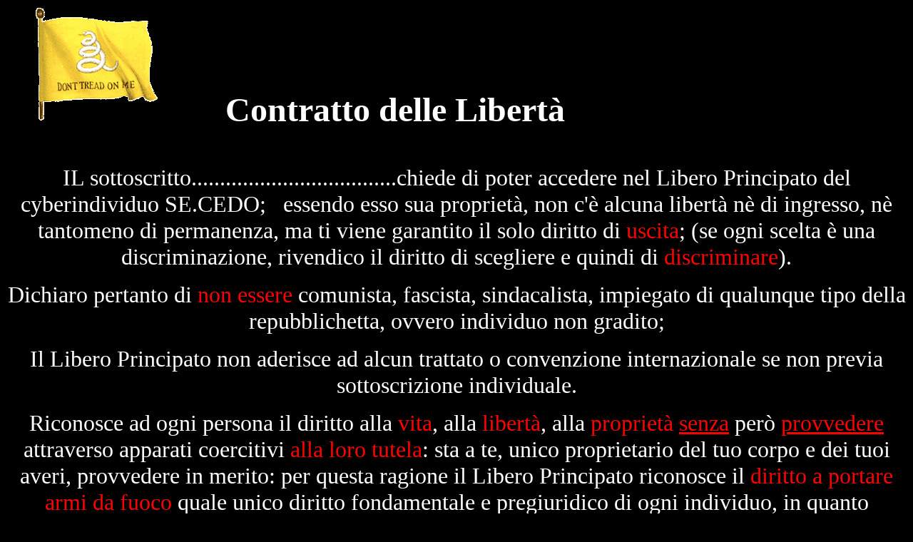

--- FILE ---
content_type: text/html
request_url: http://www.liberoprincipato.it/regolam.htm
body_size: 1609
content:
<html>

<head>
<meta http-equiv="Content-Language" content="it">
<meta http-equiv="Content-Type" content="text/html; charset=windows-1252">
<title>Regolam</title>
<meta name="GENERATOR" content="Microsoft FrontPage 4.0">
<meta name="ProgId" content="FrontPage.Editor.Document">
<bgsound src="_private/duem-2001.mid" loop="1">
<script language="JavaScript">
<!-- 

var scrtxt="Andateci piano con le bevande superalcoliche. Possono spingere a sparare all'esattore delle tasse...e mancarlo. (R. Heinlein)";
var lentxt=scrtxt.length;
var width=100;
var pos=1-width;

function scorrevole() {
  pos++;
  var scroller="";
  if (pos==lentxt) {
    pos=1-width;
  }
  if (pos<0) {
    for (var i=1; i<=Math.abs(pos); i++) {
      scroller=scroller+" ";}
    scroller=scroller+scrtxt.substring(0,width-i+1);
  }
  else {
    scroller=scroller+scrtxt.substring(pos,width+pos);
  }
  window.status = scroller;
  setTimeout("scorrevole()",100);
  }
//-->
</script>

<meta name="Microsoft Border" content="none, default">
</head>

<body bgcolor="#000000" text="#000000" onLoad="scorrevole();return true;">

    <p align="left"><font size="4">&nbsp;&nbsp;&nbsp;&nbsp;&nbsp;&nbsp;&nbsp; <a href="http://www.donttread.com/"><img border="0" src="images/gadsden-flap.gif" width="175" height="162"></a>at&nbsp;&nbsp;&nbsp;&nbsp;&nbsp;&nbsp;&nbsp;&nbsp;&nbsp;&nbsp;&nbsp;&nbsp;&nbsp;&nbsp;&nbsp;
    </font><b><font color="#FFFFFF" size="7" face="Playbill">Contratto
delle Libertà</font></b><p align="center">&nbsp;<p align="center"><font color="#FFFFFF" face="Playbill" size="6">IL
sottoscritto....................................chiede di poter accedere nel
Libero Principato del cyberindividuo SE.CEDO;&nbsp;&nbsp; essendo esso sua
proprietà, non c'è alcuna libertà nè di ingresso, nè tantomeno di
permanenza, ma ti viene garantito il solo diritto di </font><font face="Playbill" size="6" color="#FF0000">uscita</font><font color="#FFFFFF" face="Playbill" size="6">;
(se ogni scelta è una discriminazione, rivendico il diritto di scegliere e
quindi di </font><font face="Playbill" size="6" color="#FF0000">discriminare</font><font face="Playbill" size="6" color="#FFFFFF">).</font><p align="center"><font face="Playbill" size="6" color="#FFFFFF">Dichiaro
pertanto di </font><font face="Playbill" size="6" color="#FF0000">non essere</font><font face="Playbill" size="6" color="#FFFFFF">
comunista, fascista, sindacalista, impiegato di qualunque tipo della
repubblichetta, ovvero individuo non gradito;</font><p align="center"><font face="Playbill" size="6" color="#FFFFFF">Il
Libero Principato non aderisce ad alcun trattato o convenzione internazionale se
non previa sottoscrizione individuale.</font><p align="center"><font face="Playbill" size="6" color="#FFFFFF">Riconosce
ad ogni persona il diritto alla </font><font face="Playbill" size="6" color="#FF0000">vita</font><font face="Playbill" size="6" color="#FFFFFF">,
alla </font><font face="Playbill" size="6" color="#FF0000">libertà</font><font face="Playbill" size="6" color="#FFFFFF">,
alla </font><font face="Playbill" size="6" color="#FF0000">proprietà</font><font face="Playbill" size="6" color="#FFFFFF">
</font><font face="Playbill" size="6" color="#FF0000"><u>senza</u></font><font face="Playbill" size="6" color="#FFFFFF">
però </font><font face="Playbill" size="6" color="#FF0000"><u>provvedere</u></font><font face="Playbill" size="6" color="#FFFFFF">
attraverso apparati coercitivi </font><font face="Playbill" size="6" color="#FF0000">alla
loro tutela</font><font face="Playbill" size="6" color="#FFFFFF">: sta a te,
unico proprietario del tuo corpo e dei tuoi averi, provvedere in merito: per
questa ragione il Libero Principato riconosce il </font><font face="Playbill" size="6" color="#FF0000">diritto
a portare armi da fuoco</font><font face="Playbill" size="6" color="#FFFFFF">
quale unico diritto fondamentale e pregiuridico di ogni individuo, in quanto
strumentale alla tutela dei diritti sopra menzionati.</font><p align="center"><font face="Playbill" size="6" color="#FFFFFF">Se
decidi di entrare vuol dire che sei un uomo </font><font face="Playbill" size="6" color="#FF0000">libero
!</font><p align="center"><font face="Playbill" size="6" color="#FFFFFF">Buona
navigazione !</font>
<p align="center"><font size="5">&nbsp;&nbsp;&nbsp;&nbsp;&nbsp;&nbsp;&nbsp;&nbsp;&nbsp;
<a href="http://www.pmli.it">RIFIUTO</a>&nbsp;&nbsp;&nbsp;&nbsp;&nbsp;&nbsp;&nbsp;&nbsp;&nbsp;&nbsp;&nbsp;&nbsp;&nbsp;&nbsp;&nbsp;<img border="0" src="images/St%20lib%20con%20fuc.jpg" width="141" height="207">&nbsp;&nbsp;&nbsp;&nbsp;&nbsp;&nbsp;&nbsp;&nbsp;&nbsp;&nbsp;&nbsp;&nbsp;&nbsp;&nbsp;&nbsp;
<a href="sadica.htm">SOTTOSCRIVO</a></font></p>

</body>

</html>
